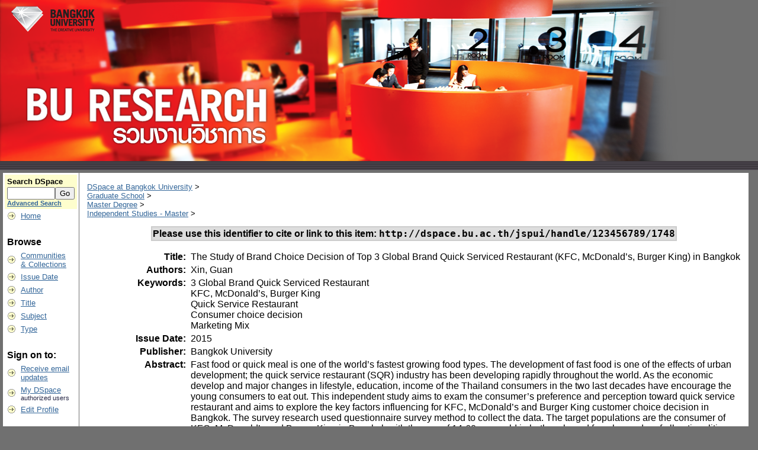

--- FILE ---
content_type: text/html;charset=UTF-8
request_url: http://dspace.bu.ac.th/jspui/handle/123456789/1748
body_size: 17574
content:


















<!DOCTYPE html PUBLIC "-//W3C//DTD XHTML 1.0 Transitional//EN" "http://www.w3.org/TR/xhtml1/DTD/xhtml1-transitional.dtd">
<html>
    <head>
        <title>DSpace at Bangkok University: The Study of Brand Choice Decision of Top 3 Global Brand Quick Serviced Restaurant (KFC, McDonald’s, Burger King) in Bangkok</title>
        <meta http-equiv="Content-Type" content="text/html; charset=utf-8" />
        <meta name="Generator" content="DSpace 1.8.2" />
        <link rel="stylesheet" href="/jspui/styles.css" type="text/css" />
        <link rel="stylesheet" href="/jspui/print.css" media="print" type="text/css" />
        <link rel="shortcut icon" href="/jspui/favicon.ico" type="image/x-icon"/>

        <link rel="search" type="application/opensearchdescription+xml" href="/jspui/open-search/description.xml" title="DSpace"/>


<link rel="schema.DCTERMS" href="http://purl.org/dc/terms/" />
<link rel="schema.DC" href="http://purl.org/dc/elements/1.1/" />
<meta name="DC.contributor" content="Sumas Wongsunopparat" xml:lang="th" />
<meta name="DC.creator" content="Xin, Guan" xml:lang="th" />
<meta name="DCTERMS.dateAccepted" content="2016-01-20T02:33:40Z" scheme="DCTERMS.W3CDTF" />
<meta name="DCTERMS.available" content="2016-01-20T02:33:40Z" scheme="DCTERMS.W3CDTF" />
<meta name="DCTERMS.issued" content="2015" scheme="DCTERMS.W3CDTF" />
<meta name="DC.identifier" content="http://dspace.bu.ac.th/jspui/handle/123456789/1748" scheme="DCTERMS.URI" />
<meta name="DC.description" content="Independent Study (M.B.A)--Graduate School, Bangkok University, 2015" xml:lang="th" />
<meta name="DCTERMS.abstract" content="Fast food or quick meal is one of the world’s fastest growing food types. The development of fast food is one of the effects of urban development; the quick service restaurant (SQR) industry has been developing rapidly throughout the world. As the economic develop and major changes in lifestyle, education, income of the Thailand consumers in the two last decades have encourage the young consumers to eat out. This independent study aims to exam the consumer’s preference and perception toward quick service restaurant and aims to explore the key factors influencing for KFC, McDonald’s and Burger King customer choice decision in Bangkok.&#xD;&#xA;The survey research used questionnaire survey method to collect the data. The target populations are the consumer of KFC, McDonald’s and Burger King in Bangkok with the age of 14-60 years old in both male and female gender of all nationalities, and the sample size for this study is 400.&#xD;&#xA;This research discusses about the consumer choice behavior, consumption demand, and social demographic variables. The results of the study are that the Gender and Location doesn’t have significant relationship with consumer’s brand choice. In this study, the delivery service, easy access to the restaurant and good product taste are the top 3 primary factors influencing the choice of quick service restaurant. According to the results of the study, provide for using of academic research, and hope that can help operator when making decision in Thailand QSR market, and provide reference suggestions for marketing strategy." xml:lang="th" />
<meta name="DC.language" content="en" xml:lang="th" scheme="DCTERMS.RFC1766" />
<meta name="DC.publisher" content="Bangkok University" xml:lang="th" />
<meta name="DC.subject" content="3 Global Brand Quick Serviced Restaurant" xml:lang="th" />
<meta name="DC.subject" content="KFC, McDonald’s, Burger King" xml:lang="th" />
<meta name="DC.subject" content="Quick Service Restaurant" xml:lang="ed" />
<meta name="DC.subject" content="Consumer choice decision" xml:lang="ed" />
<meta name="DC.subject" content="Marketing Mix" xml:lang="ed" />
<meta name="DC.title" content="The Study of Brand Choice Decision of Top 3 Global Brand Quick Serviced Restaurant (KFC, McDonald’s, Burger King) in Bangkok" xml:lang="th" />
<meta name="DC.type" content="Independent Studies" xml:lang="th" />

<meta name="citation_authors" content="Xin, Guan" />
<meta name="citation_date" content="2015" />
<meta name="citation_title" content="The Study of Brand Choice Decision of Top 3 Global Brand Quick Serviced Restaurant (KFC, McDonald’s, Burger King) in Bangkok" />
<meta name="citation_abstract_html_url" content="http://dspace.bu.ac.th/handle/123456789/1748" />
<meta name="citation_publisher" content="Bangkok University" />
<meta name="citation_language" content="en" />
<meta name="citation_keywords" content="3 Global Brand Quick Serviced Restaurant; KFC, McDonald’s, Burger King; Quick Service Restaurant; Consumer choice decision; Marketing Mix; Independent Studies" />
<meta name="citation_pdf_url" content="http://dspace.bu.ac.th/bitstream/123456789/1748/3/xin.guan.pdf" />


        
    <script type="text/javascript" src="/jspui/utils.js"></script>
    <script type="text/javascript" src="/jspui/static/js/scriptaculous/prototype.js"> </script>
    <script type="text/javascript" src="/jspui/static/js/scriptaculous/effects.js"> </script>
    <script type="text/javascript" src="/jspui/static/js/scriptaculous/builder.js"> </script>
    <script type="text/javascript" src="/jspui/static/js/scriptaculous/controls.js"> </script>
    <script type="text/javascript" src="/jspui/static/js/choice-support.js"> </script>
    <style type="text/css">
<!--
body {
	background-color: #707070;
}
-->
</style></head>

    
    
    <body>

        
        
        <table class="pageBanner" width="100%" border="0" cellpadding="0" cellspacing="0" bgcolor="#707070">

            
            <tr>
                <td bgcolor="#707070">
        <a href="/jspui/"><img src="/jspui/image/BU-Research.png" alt="DSpace" border="0"/></a></td>
                    <td width="100%" bgcolor="#707070" class="tagLine"> 
                    
            </td>
                <td nowrap="nowrap" valign="middle">
                </td>
            </tr>
            <tr class="stripe"> 
                <td colspan="3">&nbsp;</td>
            </tr>
        </table>

        





        

        
        <table class="centralPane" width="99%" border="0" cellpadding="3" cellspacing="1">

            
            <tr valign="top">

            

            <td class="navigationBar">
                






















<form method="get" action="/jspui/simple-search">


  <table width="100%" class="searchBox">
    <tr>
      <td>
        <table width="100%" border="0" cellspacing="0" >
          <tr>
            <td class="searchBoxLabel"><label for="tequery">Search&nbsp;DSpace</label></td>
          </tr>
          <tr>
            <td class="searchBoxLabelSmall" valign="middle" nowrap="nowrap">
              
              <input type="text" name="query" id="tequery" size="8"/><input type="submit" name="submit" value="Go" />
              <br/><a href="/jspui/advanced-search">Advanced Search</a>

            </td>
          </tr>
        </table>
      </td>
    </tr>
  </table>
</form>


<table width="100%" border="0" cellspacing="2" cellpadding="2">
  <tr class="navigationBarItem">
    <td>
      <img alt="" src="/jspui/image/arrow.gif" width="16" height="16"/>
    </td>

    <td nowrap="nowrap" class="navigationBarItem">
      <a href="/jspui/">Home</a>
    </td>
  </tr>

  <tr>
    <td colspan="2">&nbsp;</td>
  </tr>

  <tr>
    <td nowrap="nowrap" colspan="2" class="navigationBarSublabel">Browse</td>
  </tr>

  <tr class="navigationBarItem">
    <td>
      <img alt="" src="/jspui/image/arrow.gif" width="16" height="16"/>
    </td>
    <td nowrap="nowrap" class="navigationBarItem">
      <a href="/jspui/community-list">Communities<br/>&amp;&nbsp;Collections</a>
    </td>
  </tr>





		<tr class="navigationBarItem">
    		<td>
      			<img alt="" src="/jspui/image/arrow.gif" width="16" height="16"/>
    		</td>
    		<td nowrap="nowrap" class="navigationBarItem">
      			<a href="/jspui/browse?type=dateissued">Issue Date</a>
    		</td>
  		</tr>
	
		<tr class="navigationBarItem">
    		<td>
      			<img alt="" src="/jspui/image/arrow.gif" width="16" height="16"/>
    		</td>
    		<td nowrap="nowrap" class="navigationBarItem">
      			<a href="/jspui/browse?type=author">Author</a>
    		</td>
  		</tr>
	
		<tr class="navigationBarItem">
    		<td>
      			<img alt="" src="/jspui/image/arrow.gif" width="16" height="16"/>
    		</td>
    		<td nowrap="nowrap" class="navigationBarItem">
      			<a href="/jspui/browse?type=title">Title</a>
    		</td>
  		</tr>
	
		<tr class="navigationBarItem">
    		<td>
      			<img alt="" src="/jspui/image/arrow.gif" width="16" height="16"/>
    		</td>
    		<td nowrap="nowrap" class="navigationBarItem">
      			<a href="/jspui/browse?type=subject">Subject</a>
    		</td>
  		</tr>
	
		<tr class="navigationBarItem">
    		<td>
      			<img alt="" src="/jspui/image/arrow.gif" width="16" height="16"/>
    		</td>
    		<td nowrap="nowrap" class="navigationBarItem">
      			<a href="/jspui/browse?type=type">Type</a>
    		</td>
  		</tr>
	



  <tr>
    <td colspan="2">&nbsp;</td>
  </tr>

  <tr>
    <td nowrap="nowrap" colspan="2" class="navigationBarSublabel">Sign on to:</td>
  </tr>

  <tr class="navigationBarItem">
    <td>
      <img alt="" src="/jspui/image/arrow.gif" width="16" height="16"/>
    </td>
    <td nowrap="nowrap" class="navigationBarItem">
      <a href="/jspui/subscribe">Receive email<br/>updates</a>
    </td>
  </tr>

  <tr class="navigationBarItem">
    <td>
      <img alt="" src="/jspui/image/arrow.gif" width="16" height="16"/>
    </td>
    <td nowrap="nowrap" class="navigationBarItem">
      <a href="/jspui/mydspace">My DSpace</a><br/>
      <small>authorized users</small>
    </td>
  </tr>

  <tr class="navigationBarItem">
    <td>
      <img alt="" src="/jspui/image/arrow.gif" width="16" height="16"/>
    </td>
    <td nowrap="nowrap" class="navigationBarItem">
      <a href="/jspui/profile">Edit Profile</a>
    </td>
  </tr>



  <tr>
    <td colspan="2">&nbsp;</td>
  </tr>

  <tr class="navigationBarItem">
    <td>
      <img alt="" src="/jspui/image/arrow.gif" width="16" height="16"/>
    </td>
    <td nowrap="nowrap" class="navigationBarItem">
            <script type="text/javascript">
<!-- Javascript starts here
document.write('<a href="#" onClick="var popupwin = window.open(\'/jspui/help/index.html\',\'dspacepopup\',\'height=600,width=550,resizable,scrollbars\');popupwin.focus();return false;">Help<\/a>');
// -->
</script><noscript><a href="/jspui/help/index.html" target="dspacepopup">Help</a></noscript>
    </td>
  </tr>

  <tr class="navigationBarItem">
    <td>
      <img alt="" src="/jspui/image/arrow.gif" width="16" height="16"/>
    </td>
    <td nowrap="nowrap" class="navigationBarItem">
      <a href="http://www.dspace.org/">About DSpace</a>
    </td>
  </tr>
</table>

            </td>

            

            
            
            
            <td class="pageContents" width="100%">

                

                



  


<p class="locationBar">

<a href="/jspui/">DSpace at Bangkok University</a>&nbsp;&gt;
<br/>
<a href="/jspui/handle/123456789/130">Graduate School</a>&nbsp;&gt;
<br/>
<a href="/jspui/handle/123456789/165">Master Degree</a>&nbsp;&gt;
<br/>
<a href="/jspui/handle/123456789/307">Independent Studies - Master</a>&nbsp;&gt;

</p>

























    <table align="center" class="miscTable">
        <tr>
            <td class="evenRowEvenCol" align="center">
                
                <strong>Please use this identifier to cite or link to this item:
                <code>http://dspace.bu.ac.th/jspui/handle/123456789/1748</code></strong>
            </td>

        </tr>
    </table>
    <br />

    
    <center><table class="itemDisplayTable">
<tr><td class="metadataFieldLabel">Title:&nbsp;</td><td class="metadataFieldValue">The Study of Brand Choice Decision of Top 3 Global Brand Quick Serviced Restaurant (KFC, McDonald’s, Burger King) in Bangkok</td></tr>
<tr><td class="metadataFieldLabel">Authors:&nbsp;</td><td class="metadataFieldValue">Xin, Guan</td></tr>
<tr><td class="metadataFieldLabel">Keywords:&nbsp;</td><td class="metadataFieldValue">3 Global Brand Quick Serviced Restaurant<br />KFC, McDonald’s, Burger King<br />Quick Service Restaurant<br />Consumer choice decision<br />Marketing Mix</td></tr>
<tr><td class="metadataFieldLabel">Issue Date:&nbsp;</td><td class="metadataFieldValue">2015</td></tr>
<tr><td class="metadataFieldLabel">Publisher:&nbsp;</td><td class="metadataFieldValue">Bangkok University</td></tr>
<tr><td class="metadataFieldLabel">Abstract:&nbsp;</td><td class="metadataFieldValue">Fast food or quick meal is one of the world’s fastest growing food types. The development of fast food is one of the effects of urban development; the quick service restaurant (SQR) industry has been developing rapidly throughout the world. As the economic develop and major changes in lifestyle, education, income of the Thailand consumers in the two last decades have encourage the young consumers to eat out. This independent study aims to exam the consumer’s preference and perception toward quick service restaurant and aims to explore the key factors influencing for KFC, McDonald’s and Burger King customer choice decision in Bangkok.
The survey research used questionnaire survey method to collect the data. The target populations are the consumer of KFC, McDonald’s and Burger King in Bangkok with the age of 14-60 years old in both male and female gender of all nationalities, and the sample size for this study is 400.
This research discusses about the consumer choice behavior, consumption demand, and social demographic variables. The results of the study are that the Gender and Location doesn’t have significant relationship with consumer’s brand choice. In this study, the delivery service, easy access to the restaurant and good product taste are the top 3 primary factors influencing the choice of quick service restaurant. According to the results of the study, provide for using of academic research, and hope that can help operator when making decision in Thailand QSR market, and provide reference suggestions for marketing strategy.</td></tr>
<tr><td class="metadataFieldLabel">Description:&nbsp;</td><td class="metadataFieldValue">Independent Study (M.B.A)--Graduate School, Bangkok University, 2015</td></tr>
<tr><td class="metadataFieldLabel">Advisor(s):&nbsp;</td><td class="metadataFieldValue"><a class="author"href="/jspui/browse?type=author&amp;value=Sumas+Wongsunopparat">Sumas Wongsunopparat</a></td></tr>
<tr><td class="metadataFieldLabel">URI:&nbsp;</td><td class="metadataFieldValue"><a href="http://dspace.bu.ac.th/jspui/handle/123456789/1748">http://dspace.bu.ac.th/jspui/handle/123456789/1748</a></td></tr>
<tr><td class="metadataFieldLabel">Appears in Collections:</td><td class="metadataFieldValue"><a href="/jspui/handle/123456789/307">Independent Studies - Master</a><br/></td></tr>
</table></center><br/>
<table align="center" class="miscTable"><tr><td class="evenRowEvenCol"><p><strong>Files in This Item:</strong></p>
<table cellpadding="6"><tr><th id="t1" class="standard">File</th>
<th id="t2" class="standard">Description</th>
<th id="t3" class="standard">Size</th><th id="t4" class="standard">Format</th></tr>
<tr><td headers="t1" class="standard"><a target="_blank" href="/jspui/bitstream/123456789/1748/3/xin.guan.pdf">xin.guan.pdf</a></td><td headers="t2" class="standard"></td><td headers="t3" class="standard">1.86 MB</td><td headers="t4" class="standard">Adobe PDF</td><td class="standard" align="center"><a target="_blank" href="/jspui/bitstream/123456789/1748/3/xin.guan.pdf">View/Open</a></td></tr></table>
</td></tr></table>



    <div align="center">

    <form method="get" action="/jspui/handle/123456789/1748">
        <input type="hidden" name="mode" value="full"/>
        <input type="submit" name="submit_simple" value="Show full item record" />
    </form>

    </div>


<div align="center">
    <a class="statisticsLink" href="/jspui/handle/123456789/1748/statistics">View Statistics</a>
</div>


    

    

    <p class="submitFormHelp">Items in DSpace are protected by copyright, with all rights reserved, unless otherwise indicated.</p>











                    
                    <p>&nbsp;</p>
                </td>

            

            </tr>

            
             <tr class="pageFooterBar">
                <td colspan="2" class="pageFootnote">
                    <table class="pageFooterBar" width="100%">
                        <tr>
                            <td>&nbsp;</td>
                            <td class="pageFootnote">
                                <a target="_blank" href="http://www.dspace.org/">DSpace Software</a> Copyright&nbsp;&copy;&nbsp;2002-2010&nbsp; <a target="_blank" href="http://www.duraspace.org/">Duraspace</a>&nbsp;-
                                <a target="_blank" href="/jspui/feedback">Feedback</a>
                                <a href="/jspui/htmlmap"></a>
                            </td>
                            <td nowrap="nowrap" valign="middle"> 
                            </td>
                        </tr>
                    </table>
                </td>
            </tr>
        </table>
    </body>
</html>
